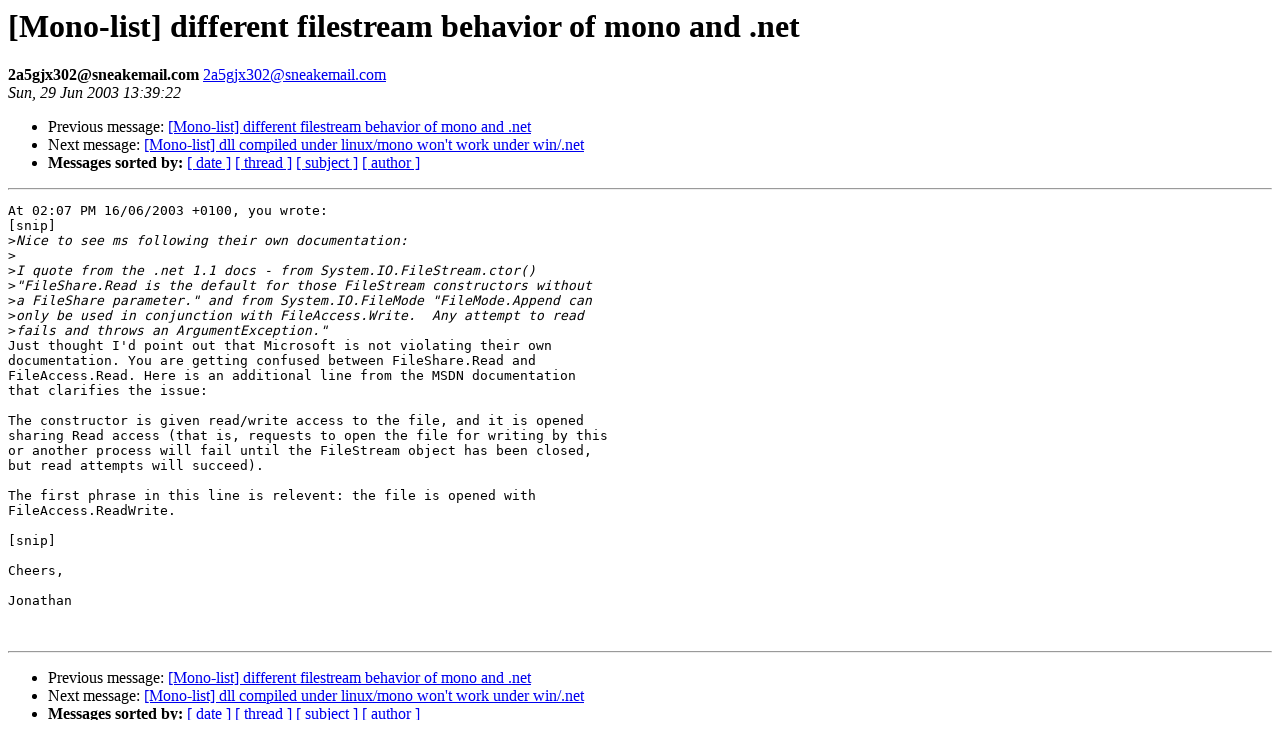

--- FILE ---
content_type: text/html; charset=utf-8
request_url: https://mono.github.io/mail-archives/mono-list/2003-June/014670.html
body_size: 892
content:
<!DOCTYPE HTML PUBLIC "-//W3C//DTD HTML 3.2//EN">
<HTML>
 <HEAD>
   <TITLE> [Mono-list] different filestream behavior of mono and .net
   </TITLE>
   <LINK REL="Index" HREF="index.html" >
   <LINK REL="made" HREF="mailto:2a5gjx302%40sneakemail.com">
   <META NAME="robots" CONTENT="index,nofollow">
   
   <LINK REL="Previous"  HREF="014413.html">
   <LINK REL="Next"  HREF="014409.html">
 </HEAD>
 <BODY BGCOLOR="#ffffff">
   <H1>[Mono-list] different filestream behavior of mono and .net
   </H1>
    <B>2a5gjx302@sneakemail.com
    </B> 
    <A HREF="mailto:2a5gjx302%40sneakemail.com"
       TITLE="[Mono-list] different filestream behavior of mono and .net">2a5gjx302@sneakemail.com
       </A><BR>
    <I>Sun, 29 Jun 2003 13:39:22</I>
    <P><UL>
        <LI> Previous message: <A HREF="014413.html">[Mono-list] different filestream behavior of mono and .net
</A></li>
        <LI> Next message: <A HREF="014409.html">[Mono-list] dll compiled under linux/mono won't work under win/.net
</A></li>
         <LI> <B>Messages sorted by:</B> 
              <a href="date.html#14670">[ date ]</a>
              <a href="thread.html#14670">[ thread ]</a>
              <a href="subject.html#14670">[ subject ]</a>
              <a href="author.html#14670">[ author ]</a>
         </LI>
       </UL>
    <HR>  
<!--beginarticle-->
<PRE>At 02:07 PM 16/06/2003 +0100, you wrote:
[snip]
&gt;<i>Nice to see ms following their own documentation:
</I>&gt;<i>
</I>&gt;<i>I quote from the .net 1.1 docs - from System.IO.FileStream.ctor()
</I>&gt;<i>&quot;FileShare.Read is the default for those FileStream constructors without
</I>&gt;<i>a FileShare parameter.&quot; and from System.IO.FileMode &quot;FileMode.Append can
</I>&gt;<i>only be used in conjunction with FileAccess.Write.  Any attempt to read
</I>&gt;<i>fails and throws an ArgumentException.&quot;
</I>Just thought I'd point out that Microsoft is not violating their own
documentation. You are getting confused between FileShare.Read and
FileAccess.Read. Here is an additional line from the MSDN documentation
that clarifies the issue:

The constructor is given read/write access to the file, and it is opened
sharing Read access (that is, requests to open the file for writing by this
or another process will fail until the FileStream object has been closed,
but read attempts will succeed).

The first phrase in this line is relevent: the file is opened with
FileAccess.ReadWrite.

[snip]

Cheers,

Jonathan


</PRE>
<!--endarticle-->
    <HR>
    <P><UL>
        <!--threads-->
	<LI> Previous message: <A HREF="014413.html">[Mono-list] different filestream behavior of mono and .net
</A></li>
	<LI> Next message: <A HREF="014409.html">[Mono-list] dll compiled under linux/mono won't work under win/.net
</A></li>
         <LI> <B>Messages sorted by:</B> 
              <a href="date.html#14670">[ date ]</a>
              <a href="thread.html#14670">[ thread ]</a>
              <a href="subject.html#14670">[ subject ]</a>
              <a href="author.html#14670">[ author ]</a>
         </LI>
       </UL>
</body></html>
